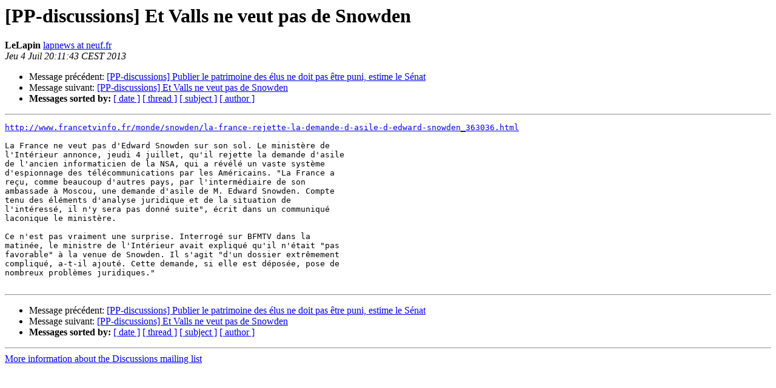

--- FILE ---
content_type: text/html
request_url: http://lists.partipirate.org/pipermail/discussions/2013-July/010315.html
body_size: 1651
content:
<!DOCTYPE HTML PUBLIC "-//W3C//DTD HTML 4.01 Transitional//EN">
<HTML>
 
<!-- Mirrored from lists.partipirate.org/pipermail/discussions/2013-July/010315.html by HTTrack Website Copier/3.x [XR&CO'2014], Mon, 10 Jul 2017 17:23:50 GMT -->
<HEAD>
   <TITLE> [PP-discussions] Et Valls ne veut pas de Snowden
   </TITLE>
   <LINK REL="Index" HREF="index.html" >
   <LINK REL="made" HREF="mailto:discussions%40lists.partipirate.org?Subject=Re%3A%20%5BPP-discussions%5D%20Et%20Valls%20ne%20veut%20pas%20de%20Snowden&In-Reply-To=%3C20130704201143.41dd5c7f%40lelapin-MS-7309%3E">
   <META NAME="robots" CONTENT="noindex,nofollow">
   <style type="text/css">
       pre {
           white-space: pre-wrap;       /* css-2.1, curent FF, Opera, Safari */
           }
   </style>
   <META http-equiv="Content-Type" content="text/html; charset=iso-8859-1">
   <LINK REL="Previous"  HREF="http://lists.partipirate.org/pipermail/discussions/2013-July/010314.html">
   <LINK REL="Next"  HREF="http://lists.partipirate.org/pipermail/discussions/2013-July/010318.html">
 </HEAD>
 <BODY BGCOLOR="#ffffff">
   <H1>[PP-discussions] Et Valls ne veut pas de Snowden</H1>
    <B>LeLapin</B> 
    <A HREF="mailto:discussions%40lists.partipirate.org?Subject=Re%3A%20%5BPP-discussions%5D%20Et%20Valls%20ne%20veut%20pas%20de%20Snowden&In-Reply-To=%3C20130704201143.41dd5c7f%40lelapin-MS-7309%3E"
       TITLE="[PP-discussions] Et Valls ne veut pas de Snowden">lapnews at neuf.fr
       </A><BR>
    <I>Jeu  4 Juil  20:11:43 CEST 2013</I>
    <P><UL>
        <LI>Message précédent: <A HREF="http://lists.partipirate.org/pipermail/discussions/2013-July/010314.html">[PP-discussions] Publier le patrimoine des élus ne doit pas être puni, estime le Sénat
</A></li>
        <LI>Message suivant: <A HREF="http://lists.partipirate.org/pipermail/discussions/2013-July/010318.html">[PP-discussions] Et Valls ne veut pas de Snowden
</A></li>
         <LI> <B>Messages sorted by:</B> 
              <a href="http://lists.partipirate.org/pipermail/discussions/2013-July/date.html#10315">[ date ]</a>
              <a href="http://lists.partipirate.org/pipermail/discussions/2013-July/thread.html#10315">[ thread ]</a>
              <a href="http://lists.partipirate.org/pipermail/discussions/2013-July/subject.html#10315">[ subject ]</a>
              <a href="http://lists.partipirate.org/pipermail/discussions/2013-July/author.html#10315">[ author ]</a>
         </LI>
       </UL>
    <HR>  
<!--beginarticle-->
<PRE><A HREF="http://www.francetvinfo.fr/monde/snowden/la-france-rejette-la-demande-d-asile-d-edward-snowden_363036.html">http://www.francetvinfo.fr/monde/snowden/la-france-rejette-la-demande-d-asile-d-edward-snowden_363036.html</A>

La France ne veut pas d'Edward Snowden sur son sol. Le ministère de
l'Intérieur annonce, jeudi 4 juillet, qu'il rejette la demande d'asile
de l'ancien informaticien de la NSA, qui a révélé un vaste système
d'espionnage des télécommunications par les Américains. &quot;La France a
reçu, comme beaucoup d'autres pays, par l'intermédiaire de son
ambassade à Moscou, une demande d'asile de M. Edward Snowden. Compte
tenu des éléments d'analyse juridique et de la situation de
l'intéressé, il n'y sera pas donné suite&quot;, écrit dans un communiqué
laconique le ministère.

Ce n'est pas vraiment une surprise. Interrogé sur BFMTV dans la
matinée, le ministre de l'Intérieur avait expliqué qu'il n'était &quot;pas
favorable&quot; à la venue de Snowden. Il s'agit &quot;d'un dossier extrêmement
compliqué, a-t-il ajouté. Cette demande, si elle est déposée, pose de
nombreux problèmes juridiques.&quot;

</PRE>

<!--endarticle-->
    <HR>
    <P><UL>
        <!--threads-->
	<LI>Message précédent: <A HREF="http://lists.partipirate.org/pipermail/discussions/2013-July/010314.html">[PP-discussions] Publier le patrimoine des élus ne doit pas être puni, estime le Sénat
</A></li>
	<LI>Message suivant: <A HREF="http://lists.partipirate.org/pipermail/discussions/2013-July/010318.html">[PP-discussions] Et Valls ne veut pas de Snowden
</A></li>
         <LI> <B>Messages sorted by:</B> 
              <a href="http://lists.partipirate.org/pipermail/discussions/2013-July/date.html#10315">[ date ]</a>
              <a href="http://lists.partipirate.org/pipermail/discussions/2013-July/thread.html#10315">[ thread ]</a>
              <a href="http://lists.partipirate.org/pipermail/discussions/2013-July/subject.html#10315">[ subject ]</a>
              <a href="http://lists.partipirate.org/pipermail/discussions/2013-July/author.html#10315">[ author ]</a>
         </LI>
       </UL>

<hr>
<a href="http://lists.partipirate.org/mailman/listinfo/discussions">More information about the Discussions
mailing list</a><br>
</body>
<!-- Mirrored from lists.partipirate.org/pipermail/discussions/2013-July/010315.html by HTTrack Website Copier/3.x [XR&CO'2014], Mon, 10 Jul 2017 17:23:50 GMT -->
</html>
